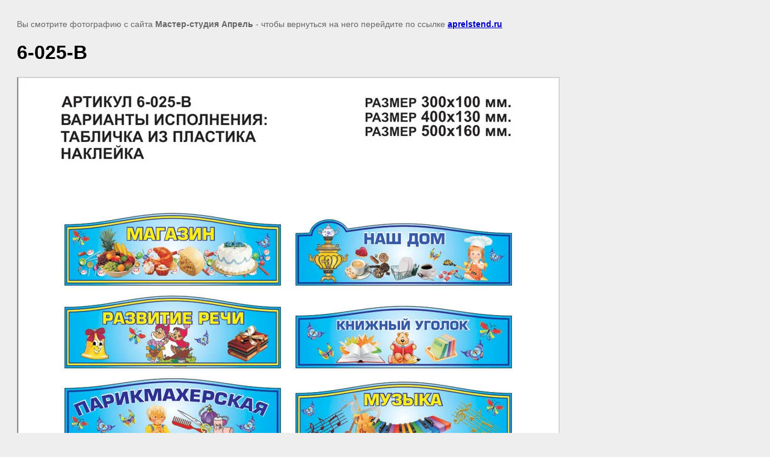

--- FILE ---
content_type: text/javascript
request_url: http://counter.megagroup.ru/004ba759e643f05f624ae02e05183da9.js?r=&s=1280*720*24&u=http%3A%2F%2Faprelstend.ru%2Fstendi-v-sad%2Fimage%2F6-025-v&t=6-025-%D0%92%20%7C%20%D0%A1%D1%82%D0%B5%D0%BD%D0%B4%D1%8B%20%D0%B2%20%D0%B4%D0%B5%D1%82%D1%81%D0%BA%D0%B8%D0%B9%20%D1%81%D0%B0%D0%B4&fv=0,0&en=1&rld=0&fr=0&callback=_sntnl1768868525318&1768868525318
body_size: 196
content:
//:1
_sntnl1768868525318({date:"Tue, 20 Jan 2026 00:22:05 GMT", res:"1"})